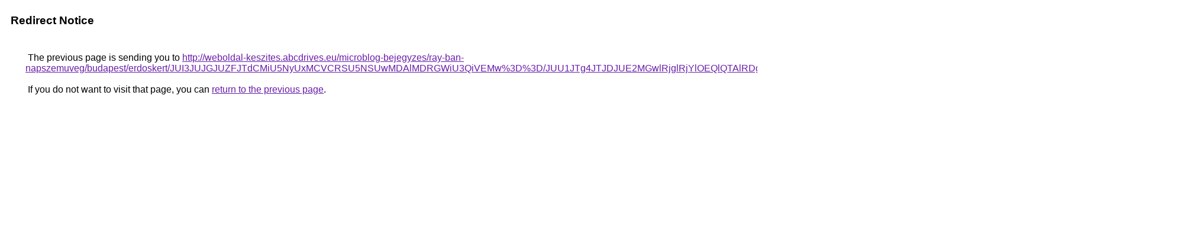

--- FILE ---
content_type: text/html; charset=UTF-8
request_url: https://cse.google.co.je/url?q=http%3A%2F%2Fweboldal-keszites.abcdrives.eu%2Fmicroblog-bejegyzes%2Fray-ban-napszemuveg%2Fbudapest%2Ferdoskert%2FJUI3JUJGJUZFJTdCMiU5NyUxMCVCRSU5NSUwMDAlMDRGWiU3QiVEMw%253D%253D%2FJUU1JTg4JTJDJUE2MGwlRjglRjYlOEQlQTAlRDglQjNIaSVDQyVBOA%253D%253D%2FQiUxOG4lRDUlOTglRDQlRjQlRTYlQjElMDdtJTBBJTI0JTI2JTI5JURF%2F
body_size: 602
content:
<html lang="en"><head><meta http-equiv="Content-Type" content="text/html; charset=UTF-8"><title>Redirect Notice</title><style>body,div,a{font-family:Roboto,Arial,sans-serif}body{background-color:var(--xhUGwc);margin-top:3px}div{color:var(--YLNNHc)}a:link{color:#681da8}a:visited{color:#681da8}a:active{color:#ea4335}div.mymGo{border-top:1px solid var(--gS5jXb);border-bottom:1px solid var(--gS5jXb);background:var(--aYn2S);margin-top:1em;width:100%}div.aXgaGb{padding:0.5em 0;margin-left:10px}div.fTk7vd{margin-left:35px;margin-top:35px}</style></head><body><div class="mymGo"><div class="aXgaGb"><font style="font-size:larger"><b>Redirect Notice</b></font></div></div><div class="fTk7vd">&nbsp;The previous page is sending you to <a href="http://weboldal-keszites.abcdrives.eu/microblog-bejegyzes/ray-ban-napszemuveg/budapest/erdoskert/JUI3JUJGJUZFJTdCMiU5NyUxMCVCRSU5NSUwMDAlMDRGWiU3QiVEMw%3D%3D/JUU1JTg4JTJDJUE2MGwlRjglRjYlOEQlQTAlRDglQjNIaSVDQyVBOA%3D%3D/QiUxOG4lRDUlOTglRDQlRjQlRTYlQjElMDdtJTBBJTI0JTI2JTI5JURF/">http://weboldal-keszites.abcdrives.eu/microblog-bejegyzes/ray-ban-napszemuveg/budapest/erdoskert/JUI3JUJGJUZFJTdCMiU5NyUxMCVCRSU5NSUwMDAlMDRGWiU3QiVEMw%3D%3D/JUU1JTg4JTJDJUE2MGwlRjglRjYlOEQlQTAlRDglQjNIaSVDQyVBOA%3D%3D/QiUxOG4lRDUlOTglRDQlRjQlRTYlQjElMDdtJTBBJTI0JTI2JTI5JURF/</a>.<br><br>&nbsp;If you do not want to visit that page, you can <a href="#" id="tsuid_0H10aeisFMKh5NoPqrXp-Qg_1">return to the previous page</a>.<script nonce="jCOAHvG4QP9iNHbHSGkHVQ">(function(){var id='tsuid_0H10aeisFMKh5NoPqrXp-Qg_1';(function(){document.getElementById(id).onclick=function(){window.history.back();return!1};}).call(this);})();(function(){var id='tsuid_0H10aeisFMKh5NoPqrXp-Qg_1';var ct='originlink';var oi='unauthorizedredirect';(function(){document.getElementById(id).onmousedown=function(){var b=document&&document.referrer,a="encodeURIComponent"in window?encodeURIComponent:escape,c="";b&&(c=a(b));(new Image).src="/url?sa=T&url="+c+"&oi="+a(oi)+"&ct="+a(ct);return!1};}).call(this);})();</script><br><br><br></div></body></html>